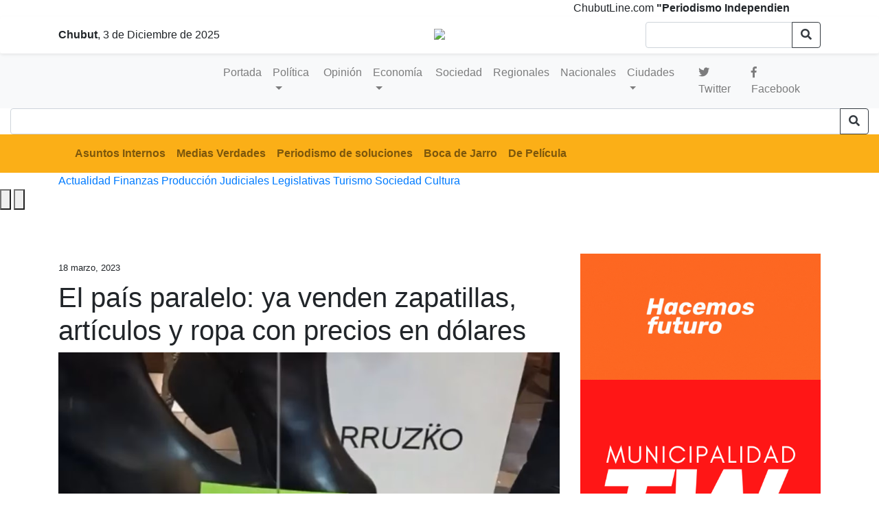

--- FILE ---
content_type: text/html; charset=UTF-8
request_url: https://chubutline.com/la-economia-paralela-ya-venden-zapatillas-articulos-y-ropa-con-precios-en-dolares/
body_size: 14244
content:
  <!doctype html>
<html lang="es" class="no-js">
    <head>

   <meta name="keywords" content="Noticias de Chubut, Puerto Madryn, Comodoro Rivadavia, Rawson y Trelew"/>
   <title> El país paralelo: ya venden zapatillas, artículos y ropa con precios en dólares &#8211;   Chubutline &#8211; Últimas noticias</title>
        	<meta http-equiv="content-type" content="text/html; charset=UTF-8" />
        	<meta name="description" content="Noticias de Chubut, política y un análisis de la realidad diferente" />

        <title>El país paralelo: ya venden zapatillas, artículos y ropa con precios en dólares &#8211; Chubutline &#8211; Últimas noticias</title>
<meta name='robots' content='max-image-preview:large' />
	<style>img:is([sizes="auto" i], [sizes^="auto," i]) { contain-intrinsic-size: 3000px 1500px }</style>
	<!-- Jetpack Site Verification Tags -->
<meta name="google-site-verification" content="uIKouW3Hviq40UJTzGYMkb4cum5GZe71Uv90KxnYijg" />
<link rel='dns-prefetch' href='//secure.gravatar.com' />
<link rel='dns-prefetch' href='//stats.wp.com' />
<link rel='dns-prefetch' href='//jetpack.wordpress.com' />
<link rel='dns-prefetch' href='//s0.wp.com' />
<link rel='dns-prefetch' href='//public-api.wordpress.com' />
<link rel='dns-prefetch' href='//0.gravatar.com' />
<link rel='dns-prefetch' href='//1.gravatar.com' />
<link rel='dns-prefetch' href='//2.gravatar.com' />
<link rel='dns-prefetch' href='//widgets.wp.com' />
<link rel='preconnect' href='//i0.wp.com' />
<script type="text/javascript">
/* <![CDATA[ */
window._wpemojiSettings = {"baseUrl":"https:\/\/s.w.org\/images\/core\/emoji\/16.0.1\/72x72\/","ext":".png","svgUrl":"https:\/\/s.w.org\/images\/core\/emoji\/16.0.1\/svg\/","svgExt":".svg","source":{"concatemoji":"https:\/\/chubutline.com\/wp-includes\/js\/wp-emoji-release.min.js?ver=6.8.3"}};
/*! This file is auto-generated */
!function(s,n){var o,i,e;function c(e){try{var t={supportTests:e,timestamp:(new Date).valueOf()};sessionStorage.setItem(o,JSON.stringify(t))}catch(e){}}function p(e,t,n){e.clearRect(0,0,e.canvas.width,e.canvas.height),e.fillText(t,0,0);var t=new Uint32Array(e.getImageData(0,0,e.canvas.width,e.canvas.height).data),a=(e.clearRect(0,0,e.canvas.width,e.canvas.height),e.fillText(n,0,0),new Uint32Array(e.getImageData(0,0,e.canvas.width,e.canvas.height).data));return t.every(function(e,t){return e===a[t]})}function u(e,t){e.clearRect(0,0,e.canvas.width,e.canvas.height),e.fillText(t,0,0);for(var n=e.getImageData(16,16,1,1),a=0;a<n.data.length;a++)if(0!==n.data[a])return!1;return!0}function f(e,t,n,a){switch(t){case"flag":return n(e,"\ud83c\udff3\ufe0f\u200d\u26a7\ufe0f","\ud83c\udff3\ufe0f\u200b\u26a7\ufe0f")?!1:!n(e,"\ud83c\udde8\ud83c\uddf6","\ud83c\udde8\u200b\ud83c\uddf6")&&!n(e,"\ud83c\udff4\udb40\udc67\udb40\udc62\udb40\udc65\udb40\udc6e\udb40\udc67\udb40\udc7f","\ud83c\udff4\u200b\udb40\udc67\u200b\udb40\udc62\u200b\udb40\udc65\u200b\udb40\udc6e\u200b\udb40\udc67\u200b\udb40\udc7f");case"emoji":return!a(e,"\ud83e\udedf")}return!1}function g(e,t,n,a){var r="undefined"!=typeof WorkerGlobalScope&&self instanceof WorkerGlobalScope?new OffscreenCanvas(300,150):s.createElement("canvas"),o=r.getContext("2d",{willReadFrequently:!0}),i=(o.textBaseline="top",o.font="600 32px Arial",{});return e.forEach(function(e){i[e]=t(o,e,n,a)}),i}function t(e){var t=s.createElement("script");t.src=e,t.defer=!0,s.head.appendChild(t)}"undefined"!=typeof Promise&&(o="wpEmojiSettingsSupports",i=["flag","emoji"],n.supports={everything:!0,everythingExceptFlag:!0},e=new Promise(function(e){s.addEventListener("DOMContentLoaded",e,{once:!0})}),new Promise(function(t){var n=function(){try{var e=JSON.parse(sessionStorage.getItem(o));if("object"==typeof e&&"number"==typeof e.timestamp&&(new Date).valueOf()<e.timestamp+604800&&"object"==typeof e.supportTests)return e.supportTests}catch(e){}return null}();if(!n){if("undefined"!=typeof Worker&&"undefined"!=typeof OffscreenCanvas&&"undefined"!=typeof URL&&URL.createObjectURL&&"undefined"!=typeof Blob)try{var e="postMessage("+g.toString()+"("+[JSON.stringify(i),f.toString(),p.toString(),u.toString()].join(",")+"));",a=new Blob([e],{type:"text/javascript"}),r=new Worker(URL.createObjectURL(a),{name:"wpTestEmojiSupports"});return void(r.onmessage=function(e){c(n=e.data),r.terminate(),t(n)})}catch(e){}c(n=g(i,f,p,u))}t(n)}).then(function(e){for(var t in e)n.supports[t]=e[t],n.supports.everything=n.supports.everything&&n.supports[t],"flag"!==t&&(n.supports.everythingExceptFlag=n.supports.everythingExceptFlag&&n.supports[t]);n.supports.everythingExceptFlag=n.supports.everythingExceptFlag&&!n.supports.flag,n.DOMReady=!1,n.readyCallback=function(){n.DOMReady=!0}}).then(function(){return e}).then(function(){var e;n.supports.everything||(n.readyCallback(),(e=n.source||{}).concatemoji?t(e.concatemoji):e.wpemoji&&e.twemoji&&(t(e.twemoji),t(e.wpemoji)))}))}((window,document),window._wpemojiSettings);
/* ]]> */
</script>
<style id='wp-emoji-styles-inline-css' type='text/css'>

	img.wp-smiley, img.emoji {
		display: inline !important;
		border: none !important;
		box-shadow: none !important;
		height: 1em !important;
		width: 1em !important;
		margin: 0 0.07em !important;
		vertical-align: -0.1em !important;
		background: none !important;
		padding: 0 !important;
	}
</style>
<link rel='stylesheet' id='wp-block-library-css' href='https://chubutline.com/wp-includes/css/dist/block-library/style.min.css?ver=6.8.3' type='text/css' media='all' />
<style id='classic-theme-styles-inline-css' type='text/css'>
/*! This file is auto-generated */
.wp-block-button__link{color:#fff;background-color:#32373c;border-radius:9999px;box-shadow:none;text-decoration:none;padding:calc(.667em + 2px) calc(1.333em + 2px);font-size:1.125em}.wp-block-file__button{background:#32373c;color:#fff;text-decoration:none}
</style>
<link rel='stylesheet' id='mediaelement-css' href='https://chubutline.com/wp-includes/js/mediaelement/mediaelementplayer-legacy.min.css?ver=4.2.17' type='text/css' media='all' />
<link rel='stylesheet' id='wp-mediaelement-css' href='https://chubutline.com/wp-includes/js/mediaelement/wp-mediaelement.min.css?ver=6.8.3' type='text/css' media='all' />
<style id='jetpack-sharing-buttons-style-inline-css' type='text/css'>
.jetpack-sharing-buttons__services-list{display:flex;flex-direction:row;flex-wrap:wrap;gap:0;list-style-type:none;margin:5px;padding:0}.jetpack-sharing-buttons__services-list.has-small-icon-size{font-size:12px}.jetpack-sharing-buttons__services-list.has-normal-icon-size{font-size:16px}.jetpack-sharing-buttons__services-list.has-large-icon-size{font-size:24px}.jetpack-sharing-buttons__services-list.has-huge-icon-size{font-size:36px}@media print{.jetpack-sharing-buttons__services-list{display:none!important}}.editor-styles-wrapper .wp-block-jetpack-sharing-buttons{gap:0;padding-inline-start:0}ul.jetpack-sharing-buttons__services-list.has-background{padding:1.25em 2.375em}
</style>
<style id='global-styles-inline-css' type='text/css'>
:root{--wp--preset--aspect-ratio--square: 1;--wp--preset--aspect-ratio--4-3: 4/3;--wp--preset--aspect-ratio--3-4: 3/4;--wp--preset--aspect-ratio--3-2: 3/2;--wp--preset--aspect-ratio--2-3: 2/3;--wp--preset--aspect-ratio--16-9: 16/9;--wp--preset--aspect-ratio--9-16: 9/16;--wp--preset--color--black: #000000;--wp--preset--color--cyan-bluish-gray: #abb8c3;--wp--preset--color--white: #ffffff;--wp--preset--color--pale-pink: #f78da7;--wp--preset--color--vivid-red: #cf2e2e;--wp--preset--color--luminous-vivid-orange: #ff6900;--wp--preset--color--luminous-vivid-amber: #fcb900;--wp--preset--color--light-green-cyan: #7bdcb5;--wp--preset--color--vivid-green-cyan: #00d084;--wp--preset--color--pale-cyan-blue: #8ed1fc;--wp--preset--color--vivid-cyan-blue: #0693e3;--wp--preset--color--vivid-purple: #9b51e0;--wp--preset--gradient--vivid-cyan-blue-to-vivid-purple: linear-gradient(135deg,rgba(6,147,227,1) 0%,rgb(155,81,224) 100%);--wp--preset--gradient--light-green-cyan-to-vivid-green-cyan: linear-gradient(135deg,rgb(122,220,180) 0%,rgb(0,208,130) 100%);--wp--preset--gradient--luminous-vivid-amber-to-luminous-vivid-orange: linear-gradient(135deg,rgba(252,185,0,1) 0%,rgba(255,105,0,1) 100%);--wp--preset--gradient--luminous-vivid-orange-to-vivid-red: linear-gradient(135deg,rgba(255,105,0,1) 0%,rgb(207,46,46) 100%);--wp--preset--gradient--very-light-gray-to-cyan-bluish-gray: linear-gradient(135deg,rgb(238,238,238) 0%,rgb(169,184,195) 100%);--wp--preset--gradient--cool-to-warm-spectrum: linear-gradient(135deg,rgb(74,234,220) 0%,rgb(151,120,209) 20%,rgb(207,42,186) 40%,rgb(238,44,130) 60%,rgb(251,105,98) 80%,rgb(254,248,76) 100%);--wp--preset--gradient--blush-light-purple: linear-gradient(135deg,rgb(255,206,236) 0%,rgb(152,150,240) 100%);--wp--preset--gradient--blush-bordeaux: linear-gradient(135deg,rgb(254,205,165) 0%,rgb(254,45,45) 50%,rgb(107,0,62) 100%);--wp--preset--gradient--luminous-dusk: linear-gradient(135deg,rgb(255,203,112) 0%,rgb(199,81,192) 50%,rgb(65,88,208) 100%);--wp--preset--gradient--pale-ocean: linear-gradient(135deg,rgb(255,245,203) 0%,rgb(182,227,212) 50%,rgb(51,167,181) 100%);--wp--preset--gradient--electric-grass: linear-gradient(135deg,rgb(202,248,128) 0%,rgb(113,206,126) 100%);--wp--preset--gradient--midnight: linear-gradient(135deg,rgb(2,3,129) 0%,rgb(40,116,252) 100%);--wp--preset--font-size--small: 13px;--wp--preset--font-size--medium: 20px;--wp--preset--font-size--large: 36px;--wp--preset--font-size--x-large: 42px;--wp--preset--spacing--20: 0.44rem;--wp--preset--spacing--30: 0.67rem;--wp--preset--spacing--40: 1rem;--wp--preset--spacing--50: 1.5rem;--wp--preset--spacing--60: 2.25rem;--wp--preset--spacing--70: 3.38rem;--wp--preset--spacing--80: 5.06rem;--wp--preset--shadow--natural: 6px 6px 9px rgba(0, 0, 0, 0.2);--wp--preset--shadow--deep: 12px 12px 50px rgba(0, 0, 0, 0.4);--wp--preset--shadow--sharp: 6px 6px 0px rgba(0, 0, 0, 0.2);--wp--preset--shadow--outlined: 6px 6px 0px -3px rgba(255, 255, 255, 1), 6px 6px rgba(0, 0, 0, 1);--wp--preset--shadow--crisp: 6px 6px 0px rgba(0, 0, 0, 1);}:where(.is-layout-flex){gap: 0.5em;}:where(.is-layout-grid){gap: 0.5em;}body .is-layout-flex{display: flex;}.is-layout-flex{flex-wrap: wrap;align-items: center;}.is-layout-flex > :is(*, div){margin: 0;}body .is-layout-grid{display: grid;}.is-layout-grid > :is(*, div){margin: 0;}:where(.wp-block-columns.is-layout-flex){gap: 2em;}:where(.wp-block-columns.is-layout-grid){gap: 2em;}:where(.wp-block-post-template.is-layout-flex){gap: 1.25em;}:where(.wp-block-post-template.is-layout-grid){gap: 1.25em;}.has-black-color{color: var(--wp--preset--color--black) !important;}.has-cyan-bluish-gray-color{color: var(--wp--preset--color--cyan-bluish-gray) !important;}.has-white-color{color: var(--wp--preset--color--white) !important;}.has-pale-pink-color{color: var(--wp--preset--color--pale-pink) !important;}.has-vivid-red-color{color: var(--wp--preset--color--vivid-red) !important;}.has-luminous-vivid-orange-color{color: var(--wp--preset--color--luminous-vivid-orange) !important;}.has-luminous-vivid-amber-color{color: var(--wp--preset--color--luminous-vivid-amber) !important;}.has-light-green-cyan-color{color: var(--wp--preset--color--light-green-cyan) !important;}.has-vivid-green-cyan-color{color: var(--wp--preset--color--vivid-green-cyan) !important;}.has-pale-cyan-blue-color{color: var(--wp--preset--color--pale-cyan-blue) !important;}.has-vivid-cyan-blue-color{color: var(--wp--preset--color--vivid-cyan-blue) !important;}.has-vivid-purple-color{color: var(--wp--preset--color--vivid-purple) !important;}.has-black-background-color{background-color: var(--wp--preset--color--black) !important;}.has-cyan-bluish-gray-background-color{background-color: var(--wp--preset--color--cyan-bluish-gray) !important;}.has-white-background-color{background-color: var(--wp--preset--color--white) !important;}.has-pale-pink-background-color{background-color: var(--wp--preset--color--pale-pink) !important;}.has-vivid-red-background-color{background-color: var(--wp--preset--color--vivid-red) !important;}.has-luminous-vivid-orange-background-color{background-color: var(--wp--preset--color--luminous-vivid-orange) !important;}.has-luminous-vivid-amber-background-color{background-color: var(--wp--preset--color--luminous-vivid-amber) !important;}.has-light-green-cyan-background-color{background-color: var(--wp--preset--color--light-green-cyan) !important;}.has-vivid-green-cyan-background-color{background-color: var(--wp--preset--color--vivid-green-cyan) !important;}.has-pale-cyan-blue-background-color{background-color: var(--wp--preset--color--pale-cyan-blue) !important;}.has-vivid-cyan-blue-background-color{background-color: var(--wp--preset--color--vivid-cyan-blue) !important;}.has-vivid-purple-background-color{background-color: var(--wp--preset--color--vivid-purple) !important;}.has-black-border-color{border-color: var(--wp--preset--color--black) !important;}.has-cyan-bluish-gray-border-color{border-color: var(--wp--preset--color--cyan-bluish-gray) !important;}.has-white-border-color{border-color: var(--wp--preset--color--white) !important;}.has-pale-pink-border-color{border-color: var(--wp--preset--color--pale-pink) !important;}.has-vivid-red-border-color{border-color: var(--wp--preset--color--vivid-red) !important;}.has-luminous-vivid-orange-border-color{border-color: var(--wp--preset--color--luminous-vivid-orange) !important;}.has-luminous-vivid-amber-border-color{border-color: var(--wp--preset--color--luminous-vivid-amber) !important;}.has-light-green-cyan-border-color{border-color: var(--wp--preset--color--light-green-cyan) !important;}.has-vivid-green-cyan-border-color{border-color: var(--wp--preset--color--vivid-green-cyan) !important;}.has-pale-cyan-blue-border-color{border-color: var(--wp--preset--color--pale-cyan-blue) !important;}.has-vivid-cyan-blue-border-color{border-color: var(--wp--preset--color--vivid-cyan-blue) !important;}.has-vivid-purple-border-color{border-color: var(--wp--preset--color--vivid-purple) !important;}.has-vivid-cyan-blue-to-vivid-purple-gradient-background{background: var(--wp--preset--gradient--vivid-cyan-blue-to-vivid-purple) !important;}.has-light-green-cyan-to-vivid-green-cyan-gradient-background{background: var(--wp--preset--gradient--light-green-cyan-to-vivid-green-cyan) !important;}.has-luminous-vivid-amber-to-luminous-vivid-orange-gradient-background{background: var(--wp--preset--gradient--luminous-vivid-amber-to-luminous-vivid-orange) !important;}.has-luminous-vivid-orange-to-vivid-red-gradient-background{background: var(--wp--preset--gradient--luminous-vivid-orange-to-vivid-red) !important;}.has-very-light-gray-to-cyan-bluish-gray-gradient-background{background: var(--wp--preset--gradient--very-light-gray-to-cyan-bluish-gray) !important;}.has-cool-to-warm-spectrum-gradient-background{background: var(--wp--preset--gradient--cool-to-warm-spectrum) !important;}.has-blush-light-purple-gradient-background{background: var(--wp--preset--gradient--blush-light-purple) !important;}.has-blush-bordeaux-gradient-background{background: var(--wp--preset--gradient--blush-bordeaux) !important;}.has-luminous-dusk-gradient-background{background: var(--wp--preset--gradient--luminous-dusk) !important;}.has-pale-ocean-gradient-background{background: var(--wp--preset--gradient--pale-ocean) !important;}.has-electric-grass-gradient-background{background: var(--wp--preset--gradient--electric-grass) !important;}.has-midnight-gradient-background{background: var(--wp--preset--gradient--midnight) !important;}.has-small-font-size{font-size: var(--wp--preset--font-size--small) !important;}.has-medium-font-size{font-size: var(--wp--preset--font-size--medium) !important;}.has-large-font-size{font-size: var(--wp--preset--font-size--large) !important;}.has-x-large-font-size{font-size: var(--wp--preset--font-size--x-large) !important;}
:where(.wp-block-post-template.is-layout-flex){gap: 1.25em;}:where(.wp-block-post-template.is-layout-grid){gap: 1.25em;}
:where(.wp-block-columns.is-layout-flex){gap: 2em;}:where(.wp-block-columns.is-layout-grid){gap: 2em;}
:root :where(.wp-block-pullquote){font-size: 1.5em;line-height: 1.6;}
</style>
<link rel='stylesheet' id='sfwppa-public-style-css' href='https://chubutline.com/wp-content/plugins/styles-for-wp-pagenavi-addon/assets/css/sfwppa-style.css?ver=1.2.4' type='text/css' media='all' />
<link rel='stylesheet' id='vlp-public-css' href='https://chubutline.com/wp-content/plugins/visual-link-preview/dist/public.css?ver=2.2.7' type='text/css' media='all' />
<link rel='stylesheet' id='jetpack_likes-css' href='https://chubutline.com/wp-content/plugins/jetpack/modules/likes/style.css?ver=14.8' type='text/css' media='all' />
<link rel='stylesheet' id='wp-pagenavi-css' href='https://chubutline.com/wp-content/plugins/wp-pagenavi/pagenavi-css.css?ver=2.70' type='text/css' media='all' />
<link rel='stylesheet' id='sharedaddy-css' href='https://chubutline.com/wp-content/plugins/jetpack/modules/sharedaddy/sharing.css?ver=14.8' type='text/css' media='all' />
<link rel='stylesheet' id='social-logos-css' href='https://chubutline.com/wp-content/plugins/jetpack/_inc/social-logos/social-logos.min.css?ver=14.8' type='text/css' media='all' />
<script type="text/javascript" src="https://chubutline.com/wp-includes/js/jquery/jquery.min.js?ver=3.7.1" id="jquery-core-js"></script>
<script type="text/javascript" src="https://chubutline.com/wp-includes/js/jquery/jquery-migrate.min.js?ver=3.4.1" id="jquery-migrate-js"></script>
<link rel="https://api.w.org/" href="https://chubutline.com/wp-json/" /><link rel="alternate" title="JSON" type="application/json" href="https://chubutline.com/wp-json/wp/v2/posts/69930" /><link rel="EditURI" type="application/rsd+xml" title="RSD" href="https://chubutline.com/xmlrpc.php?rsd" />
<meta name="generator" content="WordPress 6.8.3" />
<link rel="canonical" href="https://chubutline.com/la-economia-paralela-ya-venden-zapatillas-articulos-y-ropa-con-precios-en-dolares/" />
<link rel='shortlink' href='https://chubutline.com/?p=69930' />
<link rel="alternate" title="oEmbed (JSON)" type="application/json+oembed" href="https://chubutline.com/wp-json/oembed/1.0/embed?url=https%3A%2F%2Fchubutline.com%2Fla-economia-paralela-ya-venden-zapatillas-articulos-y-ropa-con-precios-en-dolares%2F" />
<link rel="alternate" title="oEmbed (XML)" type="text/xml+oembed" href="https://chubutline.com/wp-json/oembed/1.0/embed?url=https%3A%2F%2Fchubutline.com%2Fla-economia-paralela-ya-venden-zapatillas-articulos-y-ropa-con-precios-en-dolares%2F&#038;format=xml" />
  <script src="https://cdn.onesignal.com/sdks/web/v16/OneSignalSDK.page.js" defer></script>
  <script>
          window.OneSignalDeferred = window.OneSignalDeferred || [];
          OneSignalDeferred.push(async function(OneSignal) {
            await OneSignal.init({
              appId: "de637c30-843b-4e1a-9c62-10c413d31b8a",
              serviceWorkerOverrideForTypical: true,
              path: "https://chubutline.com/wp-content/plugins/onesignal-free-web-push-notifications/sdk_files/",
              serviceWorkerParam: { scope: "/wp-content/plugins/onesignal-free-web-push-notifications/sdk_files/push/onesignal/" },
              serviceWorkerPath: "OneSignalSDKWorker.js",
            });
          });

          // Unregister the legacy OneSignal service worker to prevent scope conflicts
          navigator.serviceWorker.getRegistrations().then((registrations) => {
            // Iterate through all registered service workers
            registrations.forEach((registration) => {
              // Check the script URL to identify the specific service worker
              if (registration.active && registration.active.scriptURL.includes('OneSignalSDKWorker.js.php')) {
                // Unregister the service worker
                registration.unregister().then((success) => {
                  if (success) {
                    console.log('OneSignalSW: Successfully unregistered:', registration.active.scriptURL);
                  } else {
                    console.log('OneSignalSW: Failed to unregister:', registration.active.scriptURL);
                  }
                });
              }
            });
          }).catch((error) => {
            console.error('Error fetching service worker registrations:', error);
          });
        </script>
<meta name="generator" content="performance-lab 3.9.0; plugins: ">
	<style>img#wpstats{display:none}</style>
		<link rel="canonical" href="https://chubutline.com/la-economia-paralela-ya-venden-zapatillas-articulos-y-ropa-con-precios-en-dolares/" />
<!-- Jetpack Open Graph Tags -->
<meta property="og:type" content="article" />
<meta property="og:title" content="El país paralelo: ya venden zapatillas, artículos y ropa con precios en dólares" />
<meta property="og:url" content="https://chubutline.com/la-economia-paralela-ya-venden-zapatillas-articulos-y-ropa-con-precios-en-dolares/" />
<meta property="og:description" content="Varios fenómenos y estrategias comerciales se están haciend &#8216;uso y costumbre&#8217; frente a la escalada inflacionaria en el país. REntre ellas, la falta de precios en los artículos y cartas …" />
<meta property="article:published_time" content="2023-03-18T16:00:37+00:00" />
<meta property="article:modified_time" content="2023-03-17T17:40:20+00:00" />
<meta property="og:site_name" content="Chubutline - Últimas noticias" />
<meta property="og:image" content="https://i0.wp.com/chubutline.com/wp-content/uploads/2023/03/precio.jpg?fit=945%2C640&#038;ssl=1" />
<meta property="og:image:width" content="945" />
<meta property="og:image:height" content="640" />
<meta property="og:image:alt" content="" />
<meta property="og:locale" content="es_ES" />
<meta name="twitter:site" content="@Chubutline" />
<meta name="twitter:text:title" content="El país paralelo: ya venden zapatillas, artículos y ropa con precios en dólares" />
<meta name="twitter:image" content="https://i0.wp.com/chubutline.com/wp-content/uploads/2023/03/precio.jpg?fit=945%2C640&#038;ssl=1&#038;w=640" />
<meta name="twitter:card" content="summary_large_image" />

<!-- End Jetpack Open Graph Tags -->
<link rel="icon" href="https://i0.wp.com/chubutline.com/wp-content/uploads/2022/08/cropped-102681834_126877369023937_9090731384769916709_o.png?fit=32%2C32&#038;ssl=1" sizes="32x32" />
<link rel="icon" href="https://i0.wp.com/chubutline.com/wp-content/uploads/2022/08/cropped-102681834_126877369023937_9090731384769916709_o.png?fit=192%2C192&#038;ssl=1" sizes="192x192" />
<link rel="apple-touch-icon" href="https://i0.wp.com/chubutline.com/wp-content/uploads/2022/08/cropped-102681834_126877369023937_9090731384769916709_o.png?fit=180%2C180&#038;ssl=1" />
<meta name="msapplication-TileImage" content="https://i0.wp.com/chubutline.com/wp-content/uploads/2022/08/cropped-102681834_126877369023937_9090731384769916709_o.png?fit=270%2C270&#038;ssl=1" />
		<style type="text/css" id="wp-custom-css">
			 .totalpoll-question-container p  {
    margin-bottom: 1em;
    color: #fbaf17;
    font-size: 26px;
    font-family: "Unify Serif Text SBd";
	list-style:none;
} 
 div#totalpoll.totalpoll-wrapper[totalpoll-uid="983b3e3c0e1df6f11f66f729bce1f806"] .totalpoll-question-content {
    margin-bottom: 2em;
    font-size: 20px;
	 line-height:20px;
}
.wp-caption-text {
   font-size:12px;
	  width:100%;
}
figure.aligncenter {
    position: relative;
}
figure.aligncenter:hover figcaption{
    opacity:1;
}
.noticia_interior img
{
 object-fit: cover;
  width:100%;
  height:100%;
}		</style>
		
         	<meta name="viewport" content="width=device-width, initial-scale=1, maximum-scale=1">

        	<meta NAME="robots" content="index, follow"/>
        	<meta NAME="googlebot" content="index, follow" />

        	        	<!-- the default values -->
          <meta property="fb:admins" content="100013012149276"/>
          <meta property="fb:app_id" content="231785867529797"/>
        	<!-- if page is content page -->

        	        			<meta property="og:url" content="https://chubutline.com/la-economia-paralela-ya-venden-zapatillas-articulos-y-ropa-con-precios-en-dolares/"/>
        			<meta property="og:title" content="El país paralelo: ya venden zapatillas, artículos y ropa con precios en dólares" />
        			<meta property="og:description" content="Varios fenómenos y estrategias comerciales se están haciend &#8216;uso y costumbre&#8217; frente a la escalada inflacionaria en el país. REntre ellas, la falta de precios en los artículos y cartas de restaurantes es constante, y en algunos comercios directamente ya venden artículos con precios en dólares. El país paralelo: ya venden zapatillas, artículos y ropa [&hellip;]" />
        			<meta property="og:type" content="article" />
        			<meta property="og:image" content="" />

        			<!-- if page is others -->
        	
        <meta name="twitter:card" content="summary" />
        <meta name="twitter:site" content="@chubutLine" />
        <meta name="twitter:creator" content="@chubutLine" />
        <meta property="og:url" content="https://chubutline.com/la-economia-paralela-ya-venden-zapatillas-articulos-y-ropa-con-precios-en-dolares/" />
        <meta property="og:title" content="El país paralelo: ya venden zapatillas, artículos y ropa con precios en dólares" />
        <meta property="og:description" content="Varios fenómenos y estrategias comerciales se están haciend &#8216;uso y costumbre&#8217; frente a la escalada inflacionaria en el país. REntre ellas, la falta de precios en los artículos y cartas de restaurantes es constante, y en algunos comercios directamente ya venden artículos con precios en dólares. El país paralelo: ya venden zapatillas, artículos y ropa [&hellip;]" />
        <meta property="og:image" content="" />
        <meta name="theme-color" content="#ffffff">
        <link rel="stylesheet" href="https://stackpath.bootstrapcdn.com/bootstrap/4.1.2/css/bootstrap.min.css" integrity="sha384-Smlep5jCw/wG7hdkwQ/Z5nLIefveQRIY9nfy6xoR1uRYBtpZgI6339F5dgvm/e9B" crossorigin="anonymous">
        <link rel="stylesheet" href="https://use.fontawesome.com/releases/v5.1.0/css/all.css" integrity="sha384-lKuwvrZot6UHsBSfcMvOkWwlCMgc0TaWr+30HWe3a4ltaBwTZhyTEggF5tJv8tbt" crossorigin="anonymous">
        <link rel="stylesheet" href="https://chubutline.com/wp-content/themes/chubutline_v5/style.css?ver=1.1" >
 <script src="https://cdnjs.cloudflare.com/ajax/libs/Swiper/5.4.5/js/swiper.min.js"></script>
         

<script>
  window.fbAsyncInit = function() {
    FB.init({
      appId      : '{your-app-id}',
      cookie     : true,
      xfbml      : true,
      version    : '{api-version}'
    });

    FB.AppEvents.logPageView();

  };

  (function(d, s, id){
     var js, fjs = d.getElementsByTagName(s)[0];
     if (d.getElementById(id)) {return;}
     js = d.createElement(s); js.id = id;
     js.src = "https://connect.facebook.net/en_US/sdk.js";
     fjs.parentNode.insertBefore(js, fjs);
   }(document, 'script', 'facebook-jssdk'));
</script>

       <!-- Global site tag (gtag.js) - Google Analytics -->
   <script async src="https://www.googletagmanager.com/gtag/js?id=G-QN5RMVK341"></script>
   <script>
     window.dataLayer = window.dataLayer || [];
     function gtag(){dataLayer.push(arguments);}
     gtag('js', new Date());

     gtag('config', 'G-QN5RMVK341');
   </script>


     </head>
  <div onselectstart="return false;" oncontextmenu="return false;">  </div>
    <body>
        <div id="fb-root"></div>
            <script async defer crossorigin="anonymous" src="https://connect.facebook.net/es_ES/sdk.js#xfbml=1&version=v7.0"></script>
        </div>

            <div class="row m-0">
                <div class="col-12 pf-header-top pr-1 pl-1 pr-lg-12 pl-lg-12 hora">
                    <div class="d-flex justify-content-end justify-content-sm-between m-0 hora">

                      <MARQUEE WIDTH=90%>   ChubutLine.com  <strong>"Periodismo Independiente" </strong>- Noticias, política y un análisis de la realidad diferente -  directora@chubutline.com -
redaccion@chubutline.com
                                           </MARQUEE>





                  </div>
                </div>
            </div>

        <header  class="sticky-top shadow-sm p-2   bg-white rounded">





            <div class="container desktop_only">
                <div class="row align-items-center">
                    <div class="col text-left d-none d-sm-block">
                      <script>
                      var f=new Date();
                      var meses = new Array ("Enero","Febrero","Marzo","Abril","Mayo","Junio","Julio","Agosto","Sep","Octubre","Noviembre","Diciembre");
                      document.write('<div>   ');

                      document.write('<b>Chubut</b>, ' + f.getDate() + ' ');
                      document.write(' de ' + meses[f.getMonth()] + ' ');
                      document.write('de ' + f.getFullYear() + ' ');
                      document.write('</div>');
                      </script>
                    </div>
                    <div class="col-md-6 pt-2 text-center">
                        <a href="https://chubutline.com/" title="Chubutline &#8211; Últimas noticias"><img src="https://chubutline.com/wp-content/themes/chubutline_v5/imagenes/chubutline.png" width="220px" class="img-fluid" style="margin-bottom: 10px;"/></a>
                    </div>
                    <div class="col text-right d-none d-sm-block">

                      <form name="advanced-search-form alignleft" method="get" action="https://chubutline.com/" autocomplete="off">
                          <div class="input-group">
                              <input type="text" class="form-control" name="s" id="s" value="" />
                              <div class="input-group-append">
                              <button class="btn btn-outline-dark" type="submit"><i class="fas fa-search"></i></button>
                              </div>
                          </div>
                      </form>
                    </div>
                </div>
            </div>




 </header>


 <div class="">
 <div class="container-fluid bg-light">
     <div class="container">


     <nav class="navbar navbar-expand-sm   navbar-light">
       <a class="navbar-brand mobile_only" href="https://chubutline.com/">
 <img src="https://chubutline.com/wp-content/themes/chubutline_v5/imagenes/logo.png" width="200"  class="d-inline-block align-top" alt="">

 </a>

     <button class="navbar-toggler" type="button" data-toggle="collapse" data-target="#navbarNav" aria-controls="navbarNav" aria-expanded="false" aria-label="Toggle">
         <span class="navbar-toggler-icon"></span>
     </button>
         <div class="collapse navbar-collapse" id="navbarNav">




             <ul class="navbar-nav">

   <li class="nav-item tag"><a class="nav-link" href="https://chubutline.com">Portada</a>

                 <li class="nav-item dropdown tag">
                     <a class="nav-link dropdown-toggle" href="#" id="navbarDropdown" role="button" data-toggle="dropdown" aria-haspopup="true" aria-expanded="false">
                     Política
                     </a>
                     <div class="dropdown-menu" aria-labelledby="navbarDropdown">
                     <a class="dropdown-item tag" href="https://chubutline.com/seccion/politica/">Política</a>
                     <a class="dropdown-item tag" href="https://chubutline.com/seccion/judiciales/">Judiciales</a>
                     <a class="dropdown-item tag" href="https://chubutline.com/seccion/legislativas/">Legislativas</a>

                     </div>
                 </li>


                 <li class="nav-item tag"><a class="nav-link" href="https://chubutline.com/seccion/opinion/">Opinión</a></li>

                 <li class="nav-item dropdown tag">
                     <a class="nav-link dropdown-toggle" href="#" id="navbarDropdown" role="button" data-toggle="dropdown" aria-haspopup="true" aria-expanded="false">
                     Economía
                     </a>
                     <div class="dropdown-menu" aria-labelledby="navbarDropdown">
                     <a class="dropdown-item tag" href="https://chubutline.com/seccion/economia/">Economía</a>
                     <a class="dropdown-item tag" href="https://chubutline.com/seccion/economia/finanzas/">Finanzas</a>
                     <a class="dropdown-item tag" href="https://chubutline.com/seccion/produccion/">Producción</a>

                     </div>
                 </li>

                  <li class="nav-item tag"><a class="nav-link" href="https://chubutline.com/seccion/sociedad/">Sociedad</a></li>
                 <li class="nav-item tag"><a class="nav-link" href="https://chubutline.com/seccion/regionales/">Regionales</a></li>
                 <li class="nav-item tag"><a class="nav-link" href="https://chubutline.com/seccion/nacionales/">Nacionales</a></li>
                 <li class="nav-item dropdown tag">
                     <a class="nav-link dropdown-toggle" href="#" id="navbarDropdown" role="button" data-toggle="dropdown" aria-haspopup="true" aria-expanded="false">
                     Ciudades
                     </a>
                     <div class="dropdown-menu" aria-labelledby="navbarDropdown">
                     <a class="dropdown-item tag" href="https://chubutline.com/seccion/comodoro/">Comodoro</a>
                     <a class="dropdown-item tag" href="https://chubutline.com/seccion/rawson/">Rawson</a>
                     <a class="dropdown-item tag" href="https://chubutline.com/seccion/trelew/">Trelew</a>
                     <a class="dropdown-item tag" href="https://chubutline.com/seccion/madryn/">Madryn</a>
                     <a class="dropdown-item tag" href="https://chubutline.com/seccion/esquel/">Esquel</a>
                     <a class="dropdown-item tag" href="https://chubutline.com/seccion/otras/">Otras</a>
                     </div>
                 </li>

             </ul>
                          <ul class="navbar-nav ml-auto nav-flex-icons">
             <li class="nav-item d-none d-xl-block"><span class="fecha_header nav-link"></span></li>
                 <li class="nav-item d-none d-xl-block"><a class="nav-link" href="https://twitter.com/Chubutline" target="_blank" alt="Twitter"><i class="fab fa-twitter" aria-hidden="true"></i> Twitter</a></li>
                 <li class="nav-item d-none d-xl-block"><a class="nav-link" href="https://www.facebook.com/Chubutline" target="_blank" alt="FaceBook"><i class="fab fa-facebook-f" aria-hidden="true"></i> Facebook</a></li>
             </ul>




         </div>
     </nav>
     </div>
     </div>
     <div class="col text-right mobile_only d-sm-block">

       <form name="advanced-search-form alignleft" method="get" action="https://chubutline.com/" autocomplete="off">
           <div class="input-group">
               <input type="text" class="form-control" name="s" id="s" value="" />
               <div class="input-group-append">
               <button class="btn btn-outline-dark" type="submit"><i class="fas fa-search"></i></button>
               </div>
           </div>
       </form>
     </div>
 </div>
 <div class="menu-fuera">
     <div class="container-fluid" style="background-color: #fbaf17">
     <div class="container">

     <nav class="navbar navbar-expand-lg navbar-light" style="background-color: #fbaf17;">

         <div class="collapse navbar-collapse" id="navbarNav">
             <ul class="navbar-nav">
                 <li class="nav-item"><a class="nav-link" style="font-family: 'Montserrat', sans-serif; font-weight:600;" href="https://chubutline.com/seccion/asuntos-internos/">Asuntos Internos</a></li>
                 <li class="nav-item"><a class="nav-link" style="font-family: 'Montserrat', sans-serif; font-weight:600;" href="https://chubutline.com/seccion/medias-verdades/">Medias Verdades</a></li>
                 <li class="nav-item"><a class="nav-link" style="font-family: 'Montserrat', sans-serif; font-weight:600;" href="https://chubutline.com/seccion/periodismo-de-soluciones/">Periodismo de soluciones</a></li>
                 <li class="nav-item"><a class="nav-link" style="font-family: 'Montserrat', sans-serif; font-weight:600;" href="https://chubutline.com/seccion/boca-de-jarro/">Boca de Jarro</a></li>
                 <li class="nav-item"><a class="nav-link" style="font-family: 'Montserrat', sans-serif; font-weight:600;" href="https://chubutline.com/seccion/de-pelicula/">De Película</a></li>
            </ul>
         </div>
     </nav>

         </div>
     </div>  </div>
 </div>

 <div class="pn-ProductNav_Wrapper">
 <nav id="pnProductNav" class="pn-ProductNav container">
     <div id="pnProductNavContents" class="pn-ProductNav_Contents">
        <a class="pn-ProductNav_Link"  href="https://chubutline.com/seccion/actualidad/">Actualidad</a>
       <a class="pn-ProductNav_Link" href="https://chubutline.com/seccion/economia/finanzas/">Finanzas</a>
     <a class="pn-ProductNav_Link"  href="https://chubutline.com/seccion/produccion/">Producción</a>
         <a class="pn-ProductNav_Link"  href="https://chubutline.com/seccion/judiciales/">Judiciales</a>
              <a class="pn-ProductNav_Link"  href="https://chubutline.com/seccion/legislativas/">Legislativas</a>
     <a class="pn-ProductNav_Link"  href="https://chubutline.com/seccion/turismo/">Turismo</a>
     <a class="pn-ProductNav_Link"  href="https://chubutline.com/seccion/sociedad/">Sociedad</a>
     <a class="pn-ProductNav_Link"  href="https://chubutline.com/seccion/cultura/">Cultura</a>

 	<span id="pnIndicator" class="pn-ProductNav_Indicator"></span>
     </div>
 </nav>
 	<button id="pnAdvancerLeft" class="pn-Advancer pn-Advancer_Left" type="button">
 		<svg class="pn-Advancer_Icon" xmlns="http://www.w3.org/2000/svg" viewBox="0 0 551 1024"><path d="M445.44 38.183L-2.53 512l447.97 473.817 85.857-81.173-409.6-433.23v81.172l409.6-433.23L445.44 38.18z"/></svg>
 	</button>
 	<button id="pnAdvancerRight" class="pn-Advancer pn-Advancer_Right" type="button">
 		<svg class="pn-Advancer_Icon" xmlns="http://www.w3.org/2000/svg" viewBox="0 0 551 1024"><path d="M105.56 985.817L553.53 512 105.56 38.183l-85.857 81.173 409.6 433.23v-81.172l-409.6 433.23 85.856 81.174z"/></svg>
 	</button>

 </div>








<div class="container-fluid" style="background-color: #fff;">
    <div class="row">
        <div class="col">
            <hr style="height:0; border:0;"/>
            <br>

        </div>
    </div>
</div>

<div class="container-fluid" style="background-color: #fff;">
    <div class="container" style="background-color: #ffffff;">

        <div class="row">
            <div class="col"><br>






            </div>

        </div>


        <div class="row">
            <div class="col-lg-8">
              <p class="volanta mt-2 mb-2 text-left co_naranja">
                <small>18 marzo, 2023</small>
              </p>
              <p class="volanta mt-2 mb-2  ">
                              </p>
                <div class="noticia_interior">
                    <div class="titulo">
                        <h1>El país paralelo: ya venden zapatillas, artículos y ropa con precios en dólares  </h1>
                    </div>
                </div>


                <div class="noticia_interior">
                <div class="imagen">
                        <img   loading="eager" src="https://chubutline.com/wp-content/uploads/2023/03/precio.jpg">
                            </div>
                            <div class="sharedaddy sd-sharing-enabled"><div class="robots-nocontent sd-block sd-social sd-social-icon-text sd-sharing"><h3 class="sd-title">Comparte esto:</h3><div class="sd-content"><ul><li class="share-facebook"><a rel="nofollow noopener noreferrer"
				data-shared="sharing-facebook-69930"
				class="share-facebook sd-button share-icon"
				href="https://chubutline.com/la-economia-paralela-ya-venden-zapatillas-articulos-y-ropa-con-precios-en-dolares/?share=facebook"
				target="_blank"
				aria-labelledby="sharing-facebook-69930"
				>
				<span id="sharing-facebook-69930" hidden>Haz clic para compartir en Facebook (Se abre en una ventana nueva)</span>
				<span>Facebook</span>
			</a></li><li class="share-jetpack-whatsapp"><a rel="nofollow noopener noreferrer"
				data-shared="sharing-whatsapp-69930"
				class="share-jetpack-whatsapp sd-button share-icon"
				href="https://chubutline.com/la-economia-paralela-ya-venden-zapatillas-articulos-y-ropa-con-precios-en-dolares/?share=jetpack-whatsapp"
				target="_blank"
				aria-labelledby="sharing-whatsapp-69930"
				>
				<span id="sharing-whatsapp-69930" hidden>Haz clic para compartir en WhatsApp (Se abre en una ventana nueva)</span>
				<span>WhatsApp</span>
			</a></li><li class="share-linkedin"><a rel="nofollow noopener noreferrer"
				data-shared="sharing-linkedin-69930"
				class="share-linkedin sd-button share-icon"
				href="https://chubutline.com/la-economia-paralela-ya-venden-zapatillas-articulos-y-ropa-con-precios-en-dolares/?share=linkedin"
				target="_blank"
				aria-labelledby="sharing-linkedin-69930"
				>
				<span id="sharing-linkedin-69930" hidden>Haz clic para compartir en LinkedIn (Se abre en una ventana nueva)</span>
				<span>LinkedIn</span>
			</a></li><li class="share-telegram"><a rel="nofollow noopener noreferrer"
				data-shared="sharing-telegram-69930"
				class="share-telegram sd-button share-icon"
				href="https://chubutline.com/la-economia-paralela-ya-venden-zapatillas-articulos-y-ropa-con-precios-en-dolares/?share=telegram"
				target="_blank"
				aria-labelledby="sharing-telegram-69930"
				>
				<span id="sharing-telegram-69930" hidden>Haz clic para compartir en Telegram (Se abre en una ventana nueva)</span>
				<span>Telegram</span>
			</a></li><li class="share-x"><a rel="nofollow noopener noreferrer"
				data-shared="sharing-x-69930"
				class="share-x sd-button share-icon"
				href="https://chubutline.com/la-economia-paralela-ya-venden-zapatillas-articulos-y-ropa-con-precios-en-dolares/?share=x"
				target="_blank"
				aria-labelledby="sharing-x-69930"
				>
				<span id="sharing-x-69930" hidden>Haz clic para compartir en X (Se abre en una ventana nueva)</span>
				<span>X</span>
			</a></li><li class="share-end"></li></ul></div></div></div>                    <div class="row">

                    </div>



                    <div class="texto" style="padding-top: 10px;">

                    <p>Varios fenómenos y estrategias comerciales se están haciend &#8216;uso y costumbre&#8217; frente a la escalada inflacionaria en el país. REntre ellas, la falta de precios en los artículos y cartas de restaurantes es constante, y en algunos comercios directamente ya venden artículos con precios en dólares.</p>
<p>El país paralelo: ya venden zapatillas, artículos y ropa con precios en dólares</p>
<p>La elevada inflación tiene distintos efectos sobre el día a día de los argentinos a la hora de consumir. Es que, además de la pérdida del poder adquisitivo, la falta de referencias y la distorsión de precios hace que los distintos productos y servicios parecieran «no tener valor».</p>
<p>Hay, de hecho, dos ejemplos que pueden graficar este escenario: por un lado, algunos restaurantes ya no exhiben los precios de los platos en las cartas impresas, para «ahorrarse» la tarea de remarcar los valores ante cada incremento. De la misma manera sucede en perfumerías, artículos de indumentaria u otros artículos.</p>
<p>Por otra parte, también trascendió recientemente que algunos locales que venden indumentaria importada, muestran sus productos con los precios en dólares, para «protegerse» –además de la inflación- de la devaluación del peso ante la suba de los distintos tipos de cambio.</p>
<p>&nbsp;</p>
<h3>Cuidado con lo que comés: restaurantes «sin precios»</h3>
<p>En las redes sociales, distintos usuarios hicieron públicas sus quejas: después de sentarse en distintos restaurantes, notaron que las cartas impresas venían con el menú sin precios. «Menú sin precios en papel, QR para verlos», escribió un comensal, que recibió respuestas de otras personas que vivieron una experiencia similar. Este medio comprobó esta situación en distintos locales gastronómicos de la Ciudad de Buenos Aires.</p>
<p>La inflación es, en definitiva, la causante de esta particularidad. Es que, según explicó a iProfesional el dueño de un reconocido restaurante porteño, «cada vez que mandás a hacer una carta, insume dinero».</p>
<p>En su negocio, detalló, la carta se actualizó tres veces en los primeros dos meses del año. «Como usamos un papel especial, gastamos unos $50.000 en cada impresión», señaló el gastronómico, y aclaró: «Nosotros no ponemos stickers con nuevos precios si un producto sube, no remarcamos así. Esperamos y modificamos la carta completa. Esto hace que, si algo sube mucho repentinamente, terminemos trabajando por debajo del costo».</p>
<p>En ese escenario, contó una experiencia personal: «Hace unos días fui con un amigo a comer a un bodegón, un restaurante chico que tiene mucha afluencia, y efectivamente no había carta con precios».</p>
<p><img data-recalc-dims="1" fetchpriority="high" decoding="async" class="alignnone size-full wp-image-70315" src="https://i0.wp.com/chubutline.com/wp-content/uploads/2023/03/carta.png?resize=833%2C554&#038;ssl=1" alt="" width="833" height="554" srcset="https://i0.wp.com/chubutline.com/wp-content/uploads/2023/03/carta.png?w=833&amp;ssl=1 833w, https://i0.wp.com/chubutline.com/wp-content/uploads/2023/03/carta.png?resize=300%2C200&amp;ssl=1 300w, https://i0.wp.com/chubutline.com/wp-content/uploads/2023/03/carta.png?resize=500%2C333&amp;ssl=1 500w" sizes="(max-width: 833px) 100vw, 833px" /></p>
<p>«La inflación es un tema preocupante. Porque si trasladás directamente al precio todos los aumentos, el público ya no lo puede pagar. Porque, además, no es sólo un producto: es general. Por ejemplo, la carne estuvo mucho tiempo quieta y de repente vino con subas del 30%. Pero también subió la verdura, las papas; el tomate es prohibitivo. La semana pasada hubo un incremento en lácteos, ahora en el pollo y los huevos», explicó el gastronómico.</p>
<p>Más allá de la coyuntura, y el incordio que puede suponer remarcar de manera constante los precios del menú para los restaurantes, la ley los obliga a tener que exhibir los valores de los productos que ofrecen.</p>
<p>En la Ciudad de Buenos Aires, por ejemplo, la ley 4.827 obliga a restaurantes, bares y confiterías a informar los precios para que el cliente sepa, antes de ordenar, cuánto va a pagar. Incluso, los precios deben poder verse antes de entrar al local: es decir, las cartas tendrían que estar en la puerta de los locales gastronómicos.</p>
<p>Más allá de las típicas cartas impresas, a partir de la pandemia se popularizó la alternativa de que los menús se ofrezcan de manera virtual, mediante códigos QR; pero manejar esta tecnología puede ser algo que quizá no está al alcance de todo el público.</p>
<p><img data-recalc-dims="1" decoding="async" class="alignnone size-full wp-image-70314" src="https://i0.wp.com/chubutline.com/wp-content/uploads/2023/03/zapas.png?resize=1100%2C737&#038;ssl=1" alt="" width="1100" height="737" srcset="https://i0.wp.com/chubutline.com/wp-content/uploads/2023/03/zapas.png?w=1100&amp;ssl=1 1100w, https://i0.wp.com/chubutline.com/wp-content/uploads/2023/03/zapas.png?resize=300%2C201&amp;ssl=1 300w, https://i0.wp.com/chubutline.com/wp-content/uploads/2023/03/zapas.png?resize=1024%2C686&amp;ssl=1 1024w" sizes="(max-width: 1000px) 100vw, 1000px" /></p>
<h3>Productos premium importados, con precios en dólares</h3>
<p>Si bien desde el sector comercial descartan que sea una práctica «común», la noticia se expandió en los últimos días y no pasó desapercibida para muchos consumidores: en algunos locales, los comerciantes exhiben distintos productos con sus precios en dólares.</p>
<p>Para evitar remarcar periódicamente, en comercios de Recoleta, por ejemplo, se exhiben productos importados en dólares<br />
Se trata, sobre todo, de indumentaria importada: por ejemplo, allí pueden encontrarse zapatillas a u$s300, remeras a u$s100 y gorras a u$s60. Algo similar ocurre en algunas páginas web y redes sociales. Es una estrategia, aseguran, para protegerse de la inflación y evitar remarcar periódicamente, ante cada salto del dólar.</p>
<p>De todas formas, más allá de la particularidad de estos casos, según señalaron a iProfesional desde la CAME, «no es algo que esté masificado».</p>
<p>Damián Di Pace, director de la consultora Focus Market, coincidió al respecto: «No es algo normal que suceda esto. Pero sí puede llegar a pasar en algunos bienes importados, que tienen valor de reposición en dólares».</p>
<p>«Lo que está pasando en la economía argentina es que el peso está perdiendo referencia como medio de cambio, entonces suceden estas cosas: ante la evolución del tipo de cambio paralelo y la pérdida del poder adquisitivo del peso, directamente algunos vendedores o comerciantes fijan precios en dólares. No es muy normal, pero esto pasa más en bienes durables, como puede llegar a ser un auto, una vivienda o una máquina. Pero no tanto en bienes de uso o consumo como este tipo», explicó Di Pace.</p>
<p>&nbsp;</p>
<p><em>*iProfesional/ by Andrés Iglesias</em></p>
<div class="sharedaddy sd-sharing-enabled"><div class="robots-nocontent sd-block sd-social sd-social-icon-text sd-sharing"><h3 class="sd-title">Comparte esto:</h3><div class="sd-content"><ul><li class="share-facebook"><a rel="nofollow noopener noreferrer"
				data-shared="sharing-facebook-69930"
				class="share-facebook sd-button share-icon"
				href="https://chubutline.com/la-economia-paralela-ya-venden-zapatillas-articulos-y-ropa-con-precios-en-dolares/?share=facebook"
				target="_blank"
				aria-labelledby="sharing-facebook-69930"
				>
				<span id="sharing-facebook-69930" hidden>Haz clic para compartir en Facebook (Se abre en una ventana nueva)</span>
				<span>Facebook</span>
			</a></li><li class="share-jetpack-whatsapp"><a rel="nofollow noopener noreferrer"
				data-shared="sharing-whatsapp-69930"
				class="share-jetpack-whatsapp sd-button share-icon"
				href="https://chubutline.com/la-economia-paralela-ya-venden-zapatillas-articulos-y-ropa-con-precios-en-dolares/?share=jetpack-whatsapp"
				target="_blank"
				aria-labelledby="sharing-whatsapp-69930"
				>
				<span id="sharing-whatsapp-69930" hidden>Haz clic para compartir en WhatsApp (Se abre en una ventana nueva)</span>
				<span>WhatsApp</span>
			</a></li><li class="share-linkedin"><a rel="nofollow noopener noreferrer"
				data-shared="sharing-linkedin-69930"
				class="share-linkedin sd-button share-icon"
				href="https://chubutline.com/la-economia-paralela-ya-venden-zapatillas-articulos-y-ropa-con-precios-en-dolares/?share=linkedin"
				target="_blank"
				aria-labelledby="sharing-linkedin-69930"
				>
				<span id="sharing-linkedin-69930" hidden>Haz clic para compartir en LinkedIn (Se abre en una ventana nueva)</span>
				<span>LinkedIn</span>
			</a></li><li class="share-telegram"><a rel="nofollow noopener noreferrer"
				data-shared="sharing-telegram-69930"
				class="share-telegram sd-button share-icon"
				href="https://chubutline.com/la-economia-paralela-ya-venden-zapatillas-articulos-y-ropa-con-precios-en-dolares/?share=telegram"
				target="_blank"
				aria-labelledby="sharing-telegram-69930"
				>
				<span id="sharing-telegram-69930" hidden>Haz clic para compartir en Telegram (Se abre en una ventana nueva)</span>
				<span>Telegram</span>
			</a></li><li class="share-x"><a rel="nofollow noopener noreferrer"
				data-shared="sharing-x-69930"
				class="share-x sd-button share-icon"
				href="https://chubutline.com/la-economia-paralela-ya-venden-zapatillas-articulos-y-ropa-con-precios-en-dolares/?share=x"
				target="_blank"
				aria-labelledby="sharing-x-69930"
				>
				<span id="sharing-x-69930" hidden>Haz clic para compartir en X (Se abre en una ventana nueva)</span>
				<span>X</span>
			</a></li><li class="share-end"></li></ul></div></div></div>




                    </div>
                </div>





            </div>


            <div class="col-lg-4">



              <div class="btgad-p  btgad-l">

                <div class="btgad">
                  <a href="https://prensachubut.com/" target="_blank">
<img loading="lazy" class="img-fluid" src="https://chubutline.com/wp-content/uploads/2024/06/Banner-CH-450x200-1.gif">
                  </a>


                  </div></div>
                  
                  <div class="btgad-p  btgad-l">

<div class="btgad">
  <a href="https://www.trelew.gov.ar/" target="_blank">
<img loading="lazy" class="img-fluid" src="https://chubutline.com/wp-content/uploads/2024/01/500-x-500-lu20.png">
  </a>


  </div></div>








<hr>



            <div class="card border-dark mt-4" style="max-width: 24rem;">
                    <div class="card-header">
                    <h5 class="card-title">Opinion</h5>
                    </div>
                        <div class="card-body">


                            <p class="card-text">
                                                        <a href="https://chubutline.com/el-peronismo-un-hermoso-recuerdo-o-una-apuesta-a-futuro/" alt="El Peronismo: un hermoso recuerdo o una apuesta a futuro">
                                <img class="img-fluid" src="https://chubutline.com/wp-content/uploads/2025/11/peronismo.jpg" alt="El Peronismo: un hermoso recuerdo o una apuesta a futuro">
                                <div class="espacio mt-2">El Peronismo: un hermoso recuerdo o una apuesta a futuro<div>
                            </p>
                            </a>


                        </div>
                                                </div>
</div>
</div>

            <div class="card border-dark mt-4" style="max-width: 24rem;">

                        <div class="card-body">


                            <p class="card-text">
                                                        <a href="https://chubutline.com/efecto-urnas-merino-promete-achicar-55-cargos-politicos-y-manda-un-presupuesto-raro-al-concejo/" alt="Efecto urnas: Merino promete achicar 55 cargos políticos y manda un Presupuesto raro al Concejo">
                                <img class="img-fluid" src="https://chubutline.com/wp-content/uploads/2025/11/trelew.jpeg" alt="Efecto urnas: Merino promete achicar 55 cargos políticos y manda un Presupuesto raro al Concejo">
                                <div class="espacio mt-2">Efecto urnas: Merino promete achicar 55 cargos políticos y manda un Presupuesto raro al Concejo<div>

                                </p>
                            </a>


                        </div>
                                                </div>
</div>
</div>

            <div class="card border-dark mt-4" style="max-width: 24rem;">

                        <div class="card-body">


                            <p class="card-text">
                                                        <a href="https://chubutline.com/opinion-nacion-usa-las-retenciones-para-fortalecer-un-pacto-petrolero-con-las-provincias-de-cara-al-congreso/" alt="Nación usa las retenciones para fortalecer un pacto petrolero con las Provincias de cara al Congreso">
                                <img class="img-fluid" src="https://chubutline.com/wp-content/uploads/2025/11/palanca.jpeg" alt="Nación usa las retenciones para fortalecer un pacto petrolero con las Provincias de cara al Congreso">
                                <div class="espacio mt-2">Nación usa las retenciones para fortalecer un pacto petrolero con las Provincias de cara al Congreso</p></div>
                            </a>

                                </p>
                        </div>
                                        </div>
            </div>










        </div>

            </div>
        </div>




    </div>
</div>






<footer>
  <div class="container">
    <div class="row p-4">
      <div class="col-lg-4">



                                 <img src="https://chubutline.com/wp-content/themes/chubutline_v5/img/guru.png" border="0" height="" width="150">


                                <div>
                      Copyright © 2022 - ChubutLine.com - Periodismo Independiente, noticias, politica y un análisis de la realidad diferente.

  <hr><p><strong>Directora:</strong> Marisa Rauta
<a  href="mailto:directora@chubutline.com">directora@chubutline.com</a>
</p>
<p><strong>Redacción: </strong><a  href="mailto:redaccion@chubutline.com">redaccion@chubutline.com</a>
</p>

                       </div>



                </div>
      <div class="col-lg-5 borde2">

        <ul class="list-unstyled three-column">

          <li><a href="https://www.chubutline.com/seccion/actualidad/">Actualidad</a></li>
          <li><a href="https://www.chubutline.com/seccion/cultura/">Cultura</a></li>
          <li><a href="https://www.chubutline.com/seccion/nacionales/">Nacionales</a></li>
          <li><a href="https://www.chubutline.com/seccion/turismo/">Turismo</a></li>
          <li><a href="https://www.chubutline.com/seccion/regionales/">Regionales</a></li>
          <li><a href="https://www.chubutline.com/seccion/opinion/">Opinión</a></li>
          <li><a href="https://www.chubutline.com/seccion/politica/">Política</a></li>
          <li><a href="https://www.chubutline.com/seccion/asuntos-internos/">Asuntos Internos</a></li>
          <li><a href="https://www.chubutline.com/seccion/sociedad/">Sociedad</a></li>
          <li><a href="https://www.chubutline.com/seccion/boca-de-jarro/">Boca de Jarro</a></li>
          <li><a href="https://www.chubutline.com/seccion/economia/">Economía</a></li>
          <li><a href="https://www.chubutline.com/seccion/medias-verdades/">  Medias Verdades</a></li>
          <li><a href="https://www.chubutline.com/seccion/finanzas/">Finanzas</a></li>
          <li><a href="https://www.chubutline.com/seccion/de-pelicula/">De Película</a></li>
          <li><a href="https://www.chubutline.com/seccion/produccion/">Producción</a></li>
          <li><a href="https://www.chubutline.com/seccion/no-me-olvido-de-vos/">No me olvido de vos</a></li>
          <li><a href="https://www.chubutline.com/seccion/legislativas/">Legislativas</a></li>

          <li><a href="https://www.chubutline.com/seccion/judiciales/">Judiciales</a></li>
          <li><a href="https://www.chubutline.com/seccion/periodismo-de-soluciones/">Periodismo de Soluciones</a></li>
          <li><a href="https://www.chubutline.com/seccion/suplementos-especiales/">Suplementos Especiales</a></li>














        </ul>
      </div>

      <div class="col-lg-3">
        <div class="row">
          <div class="col">
            <img src="https://chubutline.com/wp-content/themes/chubutline_v5/imagenes/gurumedia.png" border="0" height="" width="200">
<br><small>Un producto de GuruMedia SAS</small>
  <hr>
            <h5>Buscanos en las redes  </h5>
            <hr>

            <a href="https://twitter.com/Chubutline"   class="btn btn-dark btn-sm btn-block"><i class="fab fa-twitter" aria-hidden="true"></i> Twitter</a>
  <hr>
  <a href="https://www.facebook.com/Chubutline"   class="btn btn-dark btn-sm btn-block"><i class="fab fa-facebook" aria-hidden="true"></i> Facebook</a>


       </div>
        </div>

      </div>




    </div>
  </div>
  <div class="copyright text-center">

    Chubutline - Copyright © 2022. Un producto de GuruMedia SAS. Chubut, Argentina. Todos los derechos reservados.


  </div>
</footer>
















<!--







<footer>
    <div class="container-fluid"">
        <div class="fondo_futter">
            <div class="container">
                <div class="row">
                    <div class="col-lg">
                        <img src="https://chubutline.com/wp-content/themes/chubutline_v5/imagenes/fut.png" class="img-fluid" style="margin-bottom: 10px; margin-top: 15px;"/>


                    </div>
                    <div class="col-3">
                        <div class="footer_lista">

                            <ul>
                                <li>  <a href="https://www.chubutline.com/category/politica/">Política</a></li>
                                <li> <a href="https://www.chubutline.com/category/economia/">Economía</a></li>
                                <li> <a href="https://www.chubutline.com/category/opinion/">Opinión</a></li>
                                <li> <a href="https://www.chubutline.com/category/verdad-o-mentira/">Verdad o Mentira</a></li>
                                <li>  <a href="https://www.chubutline.com/category/sociedad/">Sociedad</a></li>
                            </ul>
                        </div>

                    </div>
                    <div class="col-3">

                    <div class="footer_lista">

                        <ul>
                            <li> <a href="mailto:redaccion@chubutline.com">Contacto</a></li>
                            <li> <a href="mailto:redaccion@chubutline.com">redaccion@chubutline.com</a></li>
                            <li> <a href="mailto:comerciales@chubutline.com">redaccion@chubutline.com</a></li>
                            <li> <a href="#">Chubut </a></li>
                            <li> <a href="#">Argentina </a></li>
                        </ul>
                        </div>


                    </div>



                </div>

<div class="row justify-content-md-center">
    <div class="col-md-auto">
                <ul class="list-group flex-md-row">
                            <li class="list-group-item d-none d-xl-block"><a href="https://twitter.com/Chubutline" target="_blank" alt="Twitter"><i class="fab fa-twitter" aria-hidden="true"></i></a>@Chubutline</li>
                            <li class="list-group-item d-none d-xl-block"><a href="https://www.facebook.com/Chubutline" target="_blank" alt="FaceBook"><i class="fab fa-facebook-f" aria-hidden="true"></i></a>@Chubutline</li>
                        </ul>
    </div>
</div>

            </div>





</footer>

--->

<script type="text/javascript" src="https://chubutline.com/wp-content/themes/chubutline_v5/bootstrap/jquery.min.js"></script>
          <script type="text/javascript" src="https://chubutline.com/wp-content/themes/chubutline_v5/bootstrap/js/bootstrap.js"></script>

<script type="text/javascript">
$(document).on("click", '[data-toggle="lightbox"]', function(event) {
  event.preventDefault();
  $(this).ekkoLightbox();
});
</script>

</body>
</html>
